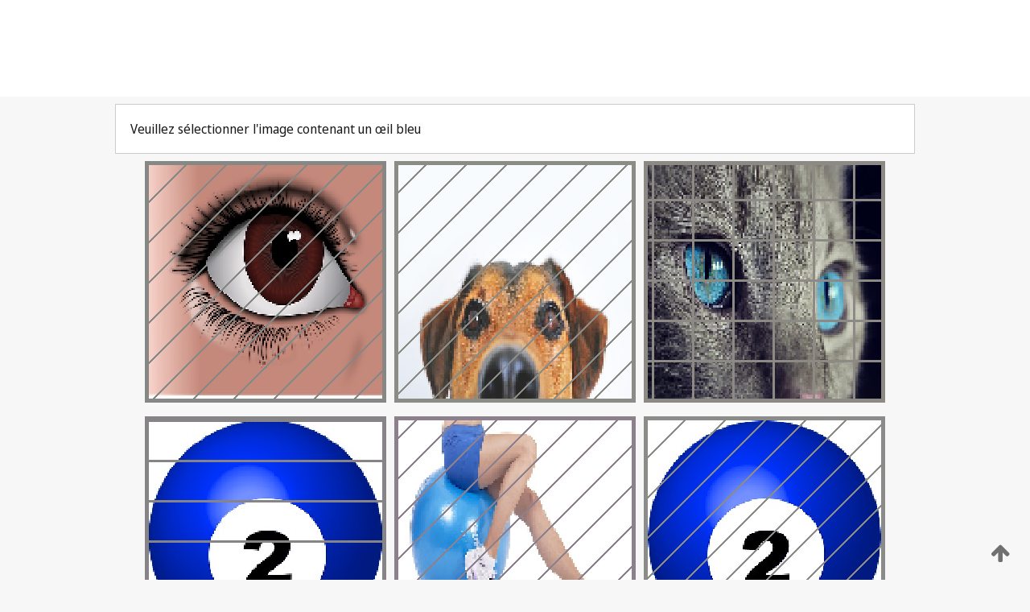

--- FILE ---
content_type: text/html;charset=UTF-8
request_url: https://patentscope.wipo.int/search/fr/detail.jsf?docId=WO2009134595
body_size: 223772
content:
<!DOCTYPE html>
<html xmlns="http://www.w3.org/1999/xhtml"><head id="j_idt11160">
	<meta http-equiv="X-UA-Compatible" content="IE=edge" />
	<meta lang="fr" http-equiv="Content-Type" content="text/html;charset=utf-8" charset="utf-8" />

	
	<meta name="viewport" content="width=device-width, initial-scale=1.0, minimum-scale=1.0, maximum-scale=1.0" />
	
	<meta name="apple-mobile-web-app-capable" content="yes" />
	
	<meta name="apple-mobile-web-app-status-bar-style" content="black-translucent" />
		<meta name="Description" content="This patent search tool allows you not only to search the PCT database of about 2 million International Applications but also the worldwide patent collections. This search facility features: flexible search syntax; automatic word stemming and relevance ranking; as well as graphical results." />
		<meta name="Cache-Control" content="no-cache,no-store,must-revalidate" />
		<meta name="Expires" content="0" />
		<meta name="Pragma" content="no-cache" />
	
	<title>OMPI – Recherche dans les collections de brevets nationales et internationales</title><link type="text/css" rel="stylesheet" href="/search/javax.faces.resource/theme.css.jsf?ln=primefaces-wipo" /><link type="text/css" rel="stylesheet" href="/search/javax.faces.resource/primefaces/fa/font-awesome.css.xhtml" /><script type="text/javascript" src="/search/javax.faces.resource/omnifaces.js.jsf;jsessionid=EB769E1AA40EEADC57969276F793EE83.wapp1nC?ln=omnifaces&amp;v=2.6.9"></script><link type="text/css" rel="stylesheet" href="/search/javax.faces.resource/css/components.css.jsf;jsessionid=EB769E1AA40EEADC57969276F793EE83.wapp1nC?ln=w-ps-cc" /><link type="text/css" rel="stylesheet" href="/search/javax.faces.resource/css/components.css.jsf;jsessionid=EB769E1AA40EEADC57969276F793EE83.wapp1nC?ln=ps-cc" /><link type="text/css" rel="stylesheet" href="/search/javax.faces.resource/css/common/common.css.jsf;jsessionid=EB769E1AA40EEADC57969276F793EE83.wapp1nC" /><link type="text/css" rel="stylesheet" href="/search/javax.faces.resource/css/common/primefaces-custom.css.jsf;jsessionid=EB769E1AA40EEADC57969276F793EE83.wapp1nC" /><link type="text/css" rel="stylesheet" href="/search/javax.faces.resource/css/common/wfaces-custom.css.jsf;jsessionid=EB769E1AA40EEADC57969276F793EE83.wapp1nC" /><link type="text/css" rel="stylesheet" href="/search/javax.faces.resource/css/wipo/ps-ulf-compatibility.css.jsf;jsessionid=EB769E1AA40EEADC57969276F793EE83.wapp1nC" /><link type="text/css" rel="stylesheet" href="/search/javax.faces.resource/primefaces/components.css.xhtml;jsessionid=EB769E1AA40EEADC57969276F793EE83.wapp1nC" /><script type="text/javascript" src="/search/javax.faces.resource/primefaces/jquery/jquery.js.xhtml;jsessionid=EB769E1AA40EEADC57969276F793EE83.wapp1nC"></script><script type="text/javascript" src="/search/javax.faces.resource/primefaces/core.js.xhtml;jsessionid=EB769E1AA40EEADC57969276F793EE83.wapp1nC"></script><script type="text/javascript" src="/search/javax.faces.resource/primefaces/components.js.xhtml;jsessionid=EB769E1AA40EEADC57969276F793EE83.wapp1nC"></script><script type="text/javascript" src="/search/javax.faces.resource/primefaces/jquery/jquery-plugins.js.xhtml;jsessionid=EB769E1AA40EEADC57969276F793EE83.wapp1nC"></script><script type="text/javascript" src="/search/javax.faces.resource/jsf.js.jsf;jsessionid=EB769E1AA40EEADC57969276F793EE83.wapp1nC?ln=javax.faces"></script><style type="text/css">
		/*	When the drawerTriggering element has a top/bottom padding/margin (as the mainmenu items), 
			the position of the drawer must be updated correspondignly.*/
		.settings-drawer.b-drawer.wf-drawer-fix-position {
			top: -0.75rem;
		}	
	</style><style type="text/css">
		/*	When the drawerTriggering element has a top/bottom padding/margin (as the mainmenu items), 
			the position of the drawer must be updated correspondignly.*/
		.feedback-drawer.b-drawer.wf-drawer-fix-position {
			top: -0.75rem;
		}
		
		.feedback-message {
			margin-top: 1rem;
		}
	</style><style type="text/css">
		/*	When the drawerTriggering element has a top/bottom padding/margin (as the mainmenu items), 
			the position of the drawer must be updated correspondignly.*/
		.feedback-drawer.b-drawer.wf-drawer-fix-position {
			top: -0.75rem;
		}
	</style><script type="text/javascript">if(window.PrimeFaces){PrimeFaces.settings.locale='fr';}</script>
		<link href="/search/javax.faces.resource/w/css/wfaces.css.xhtml?v=1.0&amp;b=" rel="stylesheet" />




	<script>
		var APP_CTX='/search';
	</script>
		<script src="/search/javax.faces.resource/w/js/wfaces.js.xhtml?v=1.0&amp;b="></script><script type="text/javascript">
		epctmsg.lbl_designations_specific="Spécifiques";
		epctmsg.lbl_designations_none="Aucune";
		epctmsg.lbl_designations_all="Toutes";
		epctmsg.lbl_designations_changeSelec="Modifier la sélection";
		epctmsg.lbl_designations_chooseDesig="Choisir des désignations spécifiques";
		epctmsg.no_results_text="Aucun résultat pour :";
	</script><script type="text/javascript" src="/search/javax.faces.resource/js/psa.js.jsf;jsessionid=EB769E1AA40EEADC57969276F793EE83.wapp1nC"></script>
			<script src="https://webcomponents.wipo.int/polyfills/webcomponents-loader.js"></script>
	  		
	  		<script src="https://webcomponents.wipo.int/wipo-navbar/wipo-navbar.js"></script><script type="text/javascript" src="/search/javax.faces.resource/js/components.js.jsf;jsessionid=EB769E1AA40EEADC57969276F793EE83.wapp1nC?ln=w-ps-cc"></script></head><body dir="ltr">
<div class="wf-overlayPanel"></div><div id="pageBlockUI" class="ui-blockui-content ui-widget ui-widget-content ui-corner-all ui-helper-hidden ui-shadow">
	<div class="b-infobox b-infobox--has-spinner">
	  <h4 class="b-infobox__title">
	    Traitement en cours
	  </h4>
	  <div class="b-infobox__text">
	    <p>
	    	Veuillez attendre...
	    </p>
	  </div>
	</div></div><script id="pageBlockUI_s" type="text/javascript">$(function(){PrimeFaces.cw("BlockUI","widget_pageBlockUI",{id:"pageBlockUI",block:"@(.b-page)"});});</script>
<div class="b-page b-page--application">
	<div class="b-navigation b-navigation--has-close"><wipo-navbar appId='app-0072' applicationName='PATENTSCOPE' applicationLink='/search/fr' applicationCategory='patents' login='/search/wiposso/login' logout='/search/wiposso/logout' sso='unauthenticated' language='fr' languageOptions='[{"code":"en","name":null,"link":"/search/en/detail.jsf?docId=WO2009134595","targetTab":null},{"code":"fr","name":null,"link":null,"targetTab":null},{"code":"de","name":null,"link":"/search/de/detail.jsf?docId=WO2009134595","targetTab":null},{"code":"es","name":null,"link":"/search/es/detail.jsf?docId=WO2009134595","targetTab":null},{"code":"pt","name":null,"link":"/search/pt/detail.jsf?docId=WO2009134595","targetTab":null},{"code":"ru","name":null,"link":"/search/ru/detail.jsf?docId=WO2009134595","targetTab":null},{"code":"ja","name":null,"link":"/search/ja/detail.jsf?docId=WO2009134595","targetTab":null},{"code":"zh","name":null,"link":"/search/zh/detail.jsf?docId=WO2009134595","targetTab":null},{"code":"ko","name":null,"link":"/search/ko/detail.jsf?docId=WO2009134595","targetTab":null},{"code":"ar","name":null,"link":"/search/ar/detail.jsf?docId=WO2009134595","targetTab":null}]' userOptions='[{"code":null,"name":"REQUÊTES DE LA SESSION","link":"/search/fr/reg/user_session_queries.jsf","targetTab":"_self"},{"code":null,"name":"REQUÊTES SAUVEGARDÉES","link":"/search/fr/reg/user_queries.jsf","targetTab":"_self"},{"code":null,"name":"LOTS DE MARKUSH","link":"/search/fr/chemc/batches.jsf","targetTab":"_self"},{"code":null,"name":"DEMANDES SUIVIES","link":"/search/fr/reg/watching.jsf","targetTab":"_self"}]' helpOptions='[{"code":"contact","name":null,"link":"https://www3.wipo.int/contact/fr/area.jsp?area=patentscope-db","targetTab":null},{"code":"faq","name":null,"link":"https://www.wipo.int/patentscope/fr/faqs_patentscope.html","targetTab":null}]' helpMore='[{"code":null,"name":"COMMUNAUTÉ DES UTILISATEURS DE PATENTSCOPE","link":"https://www.linkedin.com/groups/9811620/","targetTab":"_blank"},{"code":null,"name":"AIDE PATENTSCOPE","link":"/search/fr/help/help.jsf","targetTab":"_self"},{"code":null,"name":"CONDITIONS D&#39;UTILISATION","link":"https://www.wipo.int/patentscope/fr/data/terms_patentscope.html","targetTab":"_blank"},{"code":null,"name":"POLITIQUE DE CONFIDENTIALITÉ","link":"https://www.wipo.int/tools/fr/privacy_policy-ipportal.html","targetTab":"_blank"}]' hide-search='true'><div style='background:black; height: 48px; width: 100%'></div></wipo-navbar>
		
		
		<div class="b-navigation-floater-bottom">
			<a class="fa fa-fw fa-arrow-up" style="text-decoration:none; float: right; color: #707070; font-size: 26px; margin: 20px;" onclick="wscrollToTop();"></a>
		</div>
		
	</div>


	
	
	
	<div id="popups">
	</div>
	
	
	
	
	<div class="c-left-watermark">
	</div><div class="ps-no-content">
<form id="psCaptchaForm" name="psCaptchaForm" method="post" action="/search/fr/detail.jsf;jsessionid=EB769E1AA40EEADC57969276F793EE83.wapp1nC?docId=WO2009134595" enctype="application/x-www-form-urlencoded">
<input type="hidden" name="psCaptchaForm" value="psCaptchaForm" />
<span id="psCaptchaPanel">
		
		<div class="b-step b-pointer-scope">
	 
			 <div class="b-step__content">
		    	
		    	<div class="b-step__content-top"><span id="pictures">
						
	<div class="b-view-panel    ">
		<div class="b-view-panel__content ">
			
			<div class="b-view-panel__fold-in">
				<div class="b-view-panel__section ">Veuillez sélectionner l'image contenant un œil bleu
				</div>
			</div>
		</div>
		
		<div class="b-view-panel__actions">
			<div class="b-view-panel__action-secondary">
			</div>
			<div class="b-view-panel__action-primary">
			</div>
		</div>


	</div>
				
				<div style="display: flex; justify-content: center;"><table id="graph">
<tbody>
<tr>
<td><a id="click1" href="#" class="ui-commandlink ui-widget" onclick="PrimeFaces.ab({s:&quot;click1&quot;,u:&quot;psCaptchaPanel&quot;,onst:function(cfg){$('#pictures').hide();}});return false;"><img id="image1" src="[data-uri]" alt="" class="ps-captcha-img" /></a></td>
<td><a id="click2" href="#" class="ui-commandlink ui-widget" onclick="PrimeFaces.ab({s:&quot;click2&quot;,u:&quot;psCaptchaPanel&quot;,onst:function(cfg){$('#pictures').hide();}});return false;"><img id="image2" src="[data-uri]" alt="" class="ps-captcha-img" /></a></td>
<td><a id="click3" href="#" class="ui-commandlink ui-widget" onclick="PrimeFaces.ab({s:&quot;click3&quot;,u:&quot;psCaptchaPanel&quot;,onst:function(cfg){$('#pictures').hide();}});return false;"><img id="image3" src="[data-uri]" alt="" class="ps-captcha-img" /></a></td>
</tr>
<tr>
<td><a id="click4" href="#" class="ui-commandlink ui-widget" onclick="PrimeFaces.ab({s:&quot;click4&quot;,u:&quot;psCaptchaPanel&quot;,onst:function(cfg){$('#pictures').hide();}});return false;"><img id="image4" src="[data-uri]" alt="" class="ps-captcha-img" /></a></td>
<td><a id="click5" href="#" class="ui-commandlink ui-widget" onclick="PrimeFaces.ab({s:&quot;click5&quot;,u:&quot;psCaptchaPanel&quot;,onst:function(cfg){$('#pictures').hide();}});return false;"><img id="image5" src="[data-uri]" alt="" class="ps-captcha-img" /></a></td>
<td><a id="click6" href="#" class="ui-commandlink ui-widget" onclick="PrimeFaces.ab({s:&quot;click6&quot;,u:&quot;psCaptchaPanel&quot;,onst:function(cfg){$('#pictures').hide();}});return false;"><img id="image6" src="[data-uri]" alt="" class="ps-captcha-img" /></a></td>
</tr>
</tbody>
</table>

			 	</div></span>
		    	</div>
		    	
		    	<div class="b-step__content-bottom">
		    	</div>
			 	
			 </div>
</div></span><input type="hidden" name="javax.faces.ViewState" id="j_id1:javax.faces.ViewState:0" value="-3909014105575536775:-3961216177159779499" autocomplete="off" />
</form></div>
	
	
	
	
	<div class="c-footer"> # - 
	</div>
</div><script type="text/javascript" id="j_idt11184">
		if(typeof(load_w_scripts) != 'undefined') load_w_scripts();
	</script><script type="text/javascript" id="init_w_ps_components">
			load_w_ps_cc_scripts();
		</script><script type="text/javascript">OmniFaces.DeferredScript.add('/search/javax.faces.resource/js/components.js.jsf?ln=ps-cc');</script></body>
</html>